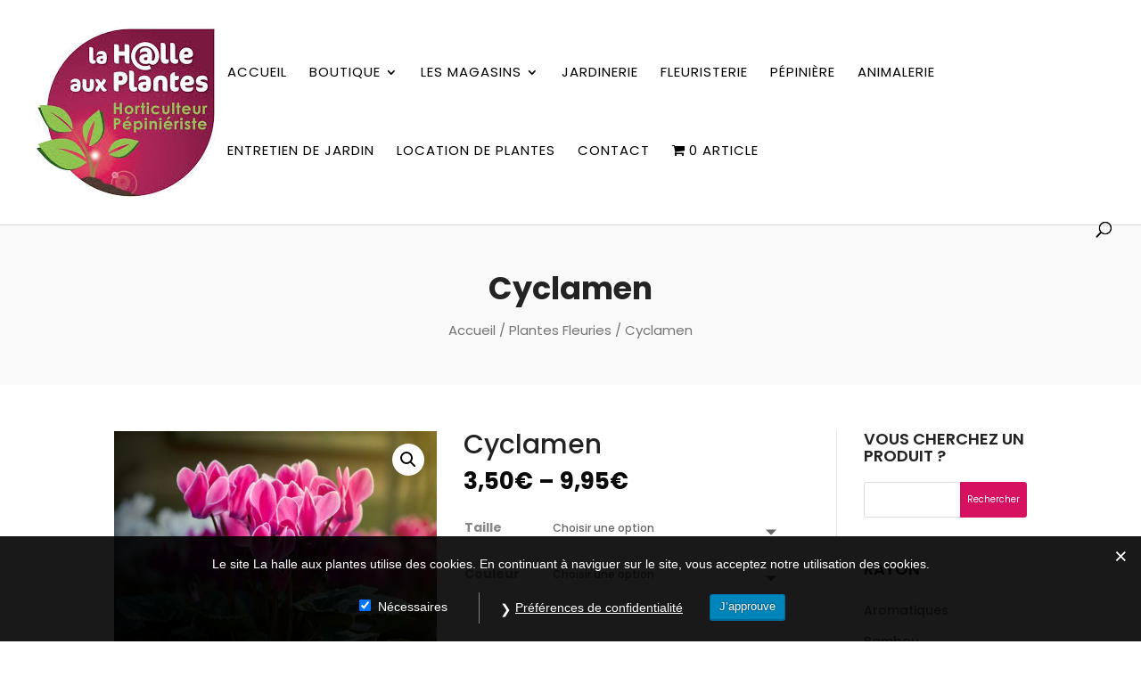

--- FILE ---
content_type: text/css
request_url: https://www.lahalleauxplantes.com/wp-content/themes/diviecommerce/css/blog.css?ver=1.3.3
body_size: 2289
content:
/**
 * #.#  Blog styles
 *
 * This stylesheet include styles for blog archives and posts
 */

.et_pb_blog_grid .et_pb_post {
    border : none;
}

.et_pb_blog_grid .et_pb_post .et_pb_image_container,
.et_pb_post .entry-featured-image-url {
    margin-bottom : 0 !important;
}

.et_pb_blog_grid .et_pb_post .entry-title {
    font-size   : 20px;
    line-height : 1.1;
    font-weight : 600;
    background  : #FFF;
    position    : relative;
    z-index     : 10;
}

@media (min-width : 501px) {
    .et_pb_blog_grid .et_pb_post .post-meta,
    .et_pb_blog_grid .et_pb_post .post-content {
        padding : 0 25px;
    }

    .et_pb_blog_grid .et_pb_post .entry-title {
        padding : 25px 25px 10px;
        margin  : -25px auto 0 !important;
    }
}

@media (max-width : 500px) {
    .et_pb_blog_grid .et_pb_post .post-meta,
    .et_pb_blog_grid .et_pb_post .post-content {
        padding : 0 15px;
    }

    .et_pb_blog_grid .et_pb_post .entry-title {
        padding : 25px 15px 10px;
        margin  : -25px auto 0 !important;
    }
}

.blog #left-area .et_pb_post .post-meta,
.archive #left-area .et_pb_post .post-meta,
.et_pb_blog_grid .et_pb_post .post-meta {
    text-transform : uppercase;
    font-weight    : normal;
}

.et_pb_blog_grid .et_pb_post .post-content {
    font-size   : 14px;
    line-height : 1.5;
    font-weight : 300;
}

.blog .et_pb_post a.more-link,
.archive .et_pb_post a.more-link,
.et_pb_blog_grid .et_pb_post a.more-link {
    padding       : 6px 10px;
    text-align    : center;
    border        : 1px solid;
    font-weight   : 500;
    border-radius : 1px;
    font-size     : 13px;
    line-height   : 1.2;
    display       : block;
    margin-top    : 20px;
    max-width     : 130px;
}

/**
 * #.#   Blog archive page
 *
 */

.blog #left-area .et_pb_post,
.archive #left-area .et_pb_post {
    font-size     : 14px;
    line-height   : 1.5;
    font-weight   : 300;
    background    : #FFF;
    transition    : 0.5s ease-in-out;
    margin-bottom : 30px !important;
}

.blog .et_pb_post .post-content-wrapper,
.archive .et_pb_post .post-content-wrapper {
    width        : 90%;
    padding      : 35px 30px;
    margin-left  : auto;
    margin-right : auto;
    background   : #FFF;
    position     : relative;
    overflow     : hidden;
    z-index      : 10;
}

.blog .et_pb_post.has-post-thumbnail .post-content-wrapper,
.archive .et_pb_post.has-post-thumbnail .post-content-wrapper,
.blog .et_pb_post.format-video .post-content-wrapper,
.archive .et_pb_post.format-video .post-content-wrapper {
    margin-top : -30px;
}

.blog .et_pb_post h2.entry-title,
.archive .et_pb_post h2.entry-title {
    line-height : 1.1;
    font-size   : 25px;
    font-weight : 600;
}

.et_pb_post .et_pb_gallery_post_type .et_pb_slide {
    min-height : 300px;
}

.et_audio_content h2,
.et_link_content h2,
.et_quote_content blockquote p {
    line-height : 1.5;
    font-size   : 20px;
}

.et_pb_post.format-quote .et_quote_content:before {
    font-family   : "ETmodules";
    text-align    : center;
    font-size     : 50px;
    line-height   : 1;
    font-weight   : bold;
    display       : block;
    margin-top    : -10px;
    margin-bottom : 5px;
    color         : rgba(0, 0, 0, 0.15);
    content       : "\7b";
}

@media (max-width : 500px) {
    .blog .et_pb_post h2.entry-title,
    .archive .et_pb_post h2.entry-title {
        font-size     : 20px;
        margin-bottom : 5px;
    }

    .blog .et_pb_post .post-content-wrapper,
    .archive .et_pb_post .post-content-wrapper {
        width   : 95%;
        padding : 30px 20px;
    }
}

/**
 * #.#   Single post
 *
 */

.single-post .et_main_thumbnail_container {
    text-align : center;
}

.single-post h2.entry-title {
    font-weight   : 700;
    font-size     : 30px;
    margin-bottom : 10px;
}

.single-post .pb_disabled .entry-content {
    font-size   : 15px;
    line-height : 1.7;
    font-weight : normal;
}

@media (min-width : 500px) {
    .single-post .post_title_wrapper {
        background : #FFF;
        padding    : 40px 30px 0;
        position   : relative;
        z-index    : 5;
    }

    .single-post .format-standard.has-post-thumbnail .post_title_wrapper {
        margin-top : -40px;
    }

    .single-post .post_title_wrapper {
        width        : 90%;
        margin-right : auto;
        margin-left  : auto;
    }

    .single-post .pb_disabled .entry-content {
        width        : 90%;
        margin-right : auto;
        margin-left  : auto;
        padding      : 0 30px;
    }
}

@media (max-width : 500px) {
    .single-post .post_title_wrapper {
        padding-top : 30px;
    }

    .single-post .pb_disabled .entry-content {
        padding-top : 15px;
    }

    .single-post h2.entry-title {
        font-weight : 600;
        font-size   : 25px;
    }
}

/**
 * #.#   Related Posts
 *
 */

.related-posts {
    font-size   : 0;
    line-height : normal;
    padding     : 50px 0;
    position    : relative;
    background  : #FFF;
    border-top  : 1px solid rgba(0, 0, 0, 0.1);
}

.related-posts .et_pb_row {
    padding : 0 !important;
    margin  : 0 auto;
    width   : 80%;
}

.related-posts h1 {
    font-size      : 26px;
    margin-bottom  : 20px !important;
    padding-bottom : 0 !important;
    line-height    : 1.2;
    font-weight    : 700;
}

.related-thumb-wrapper {
    background : #FFF;
}

.related-thumb-wrapper .thumb-container {
    height              : 200px;
    background-color    : #222;
    background-size     : cover;
    background-position : center;
    position            : relative;
}

.related-thumb-wrapper .thumb-container a {
    position : absolute;
    width    : 100%;
    height   : 100%;
}

.related-post-content {
    width      : 90%;
    margin     : -30px auto 0;
    background : #FFF;
    position   : relative;
    padding    : 20px 20px 30px;
}

.related-thumb h3.post-title {
    line-height   : 1.1;
    font-size     : 19px;
    font-weight   : 600;
    margin-bottom : 10px;
}

.related-thumb a.more-link {
    padding       : 5px 10px;
    text-align    : center;
    border        : 1px solid;
    font-weight   : 500;
    border-radius : 1px;
    font-size     : 13px;
    line-height   : 1.2;
}

@media (min-width : 791px) {
    .related-thumb {
        width          : 33.33%;
        padding        : 0 15px;
        display        : inline-block;
        vertical-align : top;
    }

    .related-posts {
        margin-left  : -15px;
        margin-right : -15px;
    }

    .related-posts h1 {
        margin-left : 15px;
    }
}

@media (max-width : 790px) {
    .related-thumb {
        margin-bottom : 25px;
    }
}

/**
 * #.#   Post navigation
 *
 */

.post-navigation {
    margin-top    : 30px;
    position      : relative;
    border-top    : 1px solid rgba(0, 0, 0, 0.05);
    border-bottom : 1px solid rgba(0, 0, 0, 0.05);
    font-size     : 0;
}

@media (min-width : 791px) {
    .post-navigation .post-navigation-previous,
    .post-navigation .post-navigation-next {
        width          : 50%;
        display        : inline-block;
        position       : relative;
        overflow       : hidden;
        vertical-align : middle;
    }

    .post-navigation .post-navigation-previous {
        text-align : right;
    }

    .post-navigation .post-navigation-previous a {
        padding-left : 60px;
    }

    .post-navigation .post-navigation-next a {
        padding-right : 60px;
    }

    .post-navigation .post-navigation-next a:before {
        right : 0;
    }

    .post-navigation .post-navigation-previous,
    .post-navigation .post-navigation-next {
        padding : 30px;
    }
}

@media (max-width : 790px) {
    .post-navigation {
        padding : 20px 0;
    }

    .post-navigation a {
        display   : block;
        font-size : 17px !important;
    }

    .post-navigation .post-navigation-previous a {
        margin-bottom : 10px;
    }

    .post-navigation .post-navigation-next a,
    .post-navigation .post-navigation-previous a {
        padding-left : 60px;
    }

    .post-navigation .post-navigation-next a:before {
        left : 0;
    }

    .post-navigation .post-navigation-previous,
    .post-navigation .post-navigation-next {
        padding : 15px !important;
    }
}

.post-navigation span {
    text-transform : uppercase;
    display        : block;
    margin-bottom  : 5px;
    font-size      : 13px;
    line-height    : 1.5;
}

.post-navigation .post-navigation-previous a,
.post-navigation .post-navigation-next a {
    position    : relative;
    transition  : 0.3s, ease-in;
    display     : block;
    font-weight : 600;
    font-size   : 18px;
    line-height : 1.15;
    color       : #000;
}

.post-navigation .post-navigation-previous a:before,
.post-navigation .post-navigation-next a:before {
    font-family : "ETmodules";
    width       : 38px;
    height      : 38px;
    text-align  : center;
    font-size   : 30px;
    line-height : 38px;
    display     : block;
    position    : absolute;
    top         : 50%;
    margin-top  : -19px;
}

.post-navigation .post-navigation-previous a:before {
    content : "\34";
    left    : 0;
}

.post-navigation .post-navigation-next a:before {
    content : "\35";
}

/**
 * #.#   Comments
 *
 */

@media (min-width : 500px) {
    .single-post.et_full_width_page #comment-wrap {
        width        : 90%;
        margin-right : auto;
        margin-left  : auto;
    }
}

#commentform {
    padding-bottom : 30px;
    position       : relative;
    overflow       : hidden;
}

h1#comments,
h3#reply-title {
    font-weight    : 600;
    font-size      : 20px;
    color          : #000;
    padding-bottom : 0;
    position       : relative;
}

h1#comments {
    margin-bottom : 30px;
}

h3#reply-title {
    margin-bottom : 5px;
}

h3#reply-title a#cancel-comment-reply-link {
    font-size : 14px;
}

.single .comment_area .comment-reply-link {
    padding       : 3px 10px !important;
    border-width  : 1px !important;
    border-style  : solid !important;
    font-weight   : 600;
    font-size     : 13px;
    border-radius : 1px;
    line-height   : 1.5;
    top           : 0;
}

.single .comment_area .comment-reply-link:hover {
    padding : 3px 10px !important;
}

.single .comment_area .comment-reply-link:after {
    display : none !important;
}

.comment #respond {
    margin-bottom : 30px;
}

#commentform .form-submit .et_pb_button {
    font-weight   : 700;
    font-size     : 15px;
    line-height   : 1.5 !important;
    padding       : 10px 20px !important;
    border-radius : 1px;
}

#commentform .form-submit .et_pb_button:hover {
    padding : 10px 20px !important;
}

#commentform input[type=email],
#commentform input[type=text],
#commentform input[type=url],
#commentform textarea {
    padding      : 13px 20px !important;
    font-size    : 14px !important;
    border-width : 1px !important;
    border-style : solid !important;
    transition   : all 0.3s, ease-in-out;
}

#commentform input[type=email],
#commentform input[type=text],
#commentform input[type=url] {
    line-height : 1 !important;
}

#commentform textarea {
    line-height : 1.5;
    padding     : 20px !important;
    width       : 100%;
}

@media (min-width : 700px) {
    p.comment-form-author,
    p.comment-form-email,
    p.comment-form-url {
        width : 32%;
        float : left;
    }

    p.comment-form-author,
    p.comment-form-email {
        margin-right : 2% !important;
    }

    p.comment-form-cookies-consent,
    p.comment-form-author input,
    p.comment-form-email input,
    p.comment-form-url input {
        width   : 100% !important;
        display : block;
    }

    p.comment-form-cookies-consent:before {
        content : "";
        clear   : both;
        display : table;
    }
}

span.fn,
span.fn a {
    font-size : 14px;
}

.comment-body {
    margin-bottom : 40px;
    padding-left  : 70px;
}

.comment_avatar img {
    width         : 50px !important;
    height        : 50px !important;
    object-fit    : cover;
    border-radius : 50%;
    max-width     : 100% !important;
}

/* Page builder fix */

.single-post.et_pb_pagebuilder_layout.et_full_width_page .post-navigation,
.single-post.et_pb_pagebuilder_layout.et_full_width_page #comment-wrap,
.single-post.et_pb_pagebuilder_layout.et_full_width_page .post_title_wrapper {
    max-width    : 1250px;
    width        : 90%;
    margin-left  : auto;
    margin-right : auto;
}

--- FILE ---
content_type: text/css
request_url: https://www.lahalleauxplantes.com/wp-content/et-cache/global/et-divi-customizer-global.min.css?ver=1766071729
body_size: 137
content:
blockquote{font-style:italic;position:relative;border-left:2px solid #a31a5b}.lien_rgpd{text-decoration:underline}.widget_search input#s,.widget_search input#searchsubmit{padding:.7em;height:40px!important;margin:0;font-size:10px;line-height:normal!important;border:1px solid #ddd;color:#666}.woo_csn_notices{text-align:left!important;font-size:16px!important;color:#CC0033}.et_main_thumbnail_container{display:none!important}.more-link{background-color:pink}